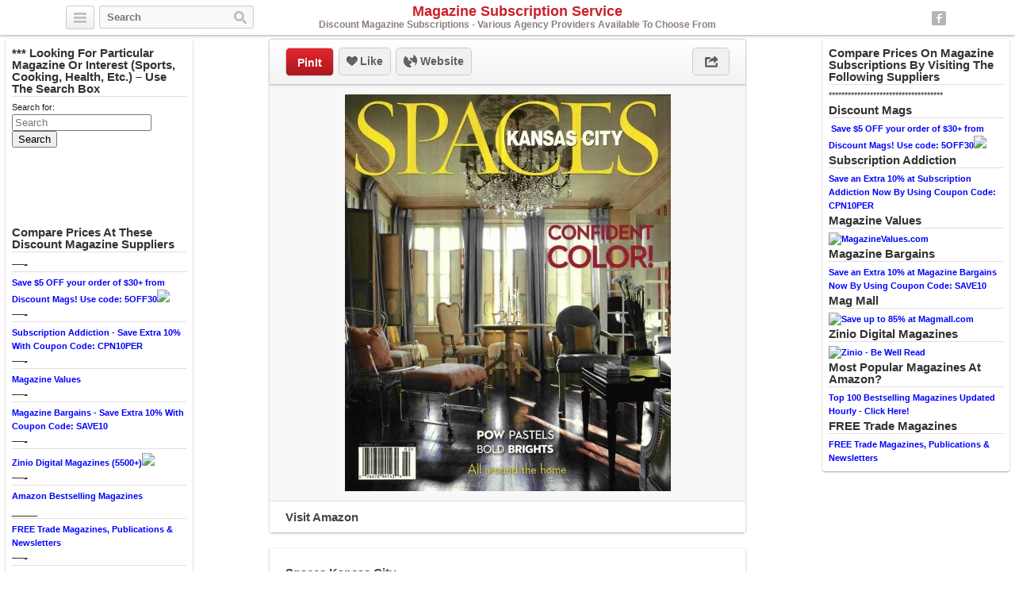

--- FILE ---
content_type: text/html; charset=UTF-8
request_url: http://magazinesubscriptionservice.com/magazines/spaces-kansas-city/
body_size: 7656
content:
<!DOCTYPE html>
<html lang="en">
<head>
	<title>Spaces Kansas City | Magazine Subscription Service</title>
	<link rel="stylesheet" type="text/css" media="all" href="http://magazinesubscriptionservice.com/wp-content/themes/covertpinpress/style.css" />
	<meta charset="UTF-8" />
	<!--[if !IE]>-->
	<meta name="viewport" content="initial-scale=1.0,width=device-width">
	<!--<![endif]-->
	<link rel="pingback" href="http://magazinesubscriptionservice.com/xmlrpc.php" />
<link rel="Shortcut Icon" href="http://magazinesubscriptionservice.com/wp-content/uploads/2015/01/block-letter-m.png" type="image/x-icon" /><link rel='dns-prefetch' href='//s.w.org' />
<link rel="alternate" type="application/rss+xml" title="Magazine Subscription Service &raquo; Feed" href="http://magazinesubscriptionservice.com/feed/" />
<link rel="alternate" type="application/rss+xml" title="Magazine Subscription Service &raquo; Comments Feed" href="http://magazinesubscriptionservice.com/comments/feed/" />
<link rel="alternate" type="application/rss+xml" title="Magazine Subscription Service &raquo; Spaces Kansas City Comments Feed" href="http://magazinesubscriptionservice.com/magazines/spaces-kansas-city/feed/" />
		<script type="text/javascript">
			window._wpemojiSettings = {"baseUrl":"https:\/\/s.w.org\/images\/core\/emoji\/11\/72x72\/","ext":".png","svgUrl":"https:\/\/s.w.org\/images\/core\/emoji\/11\/svg\/","svgExt":".svg","source":{"concatemoji":"http:\/\/magazinesubscriptionservice.com\/wp-includes\/js\/wp-emoji-release.min.js?ver=5.0.22"}};
			!function(e,a,t){var n,r,o,i=a.createElement("canvas"),p=i.getContext&&i.getContext("2d");function s(e,t){var a=String.fromCharCode;p.clearRect(0,0,i.width,i.height),p.fillText(a.apply(this,e),0,0);e=i.toDataURL();return p.clearRect(0,0,i.width,i.height),p.fillText(a.apply(this,t),0,0),e===i.toDataURL()}function c(e){var t=a.createElement("script");t.src=e,t.defer=t.type="text/javascript",a.getElementsByTagName("head")[0].appendChild(t)}for(o=Array("flag","emoji"),t.supports={everything:!0,everythingExceptFlag:!0},r=0;r<o.length;r++)t.supports[o[r]]=function(e){if(!p||!p.fillText)return!1;switch(p.textBaseline="top",p.font="600 32px Arial",e){case"flag":return s([55356,56826,55356,56819],[55356,56826,8203,55356,56819])?!1:!s([55356,57332,56128,56423,56128,56418,56128,56421,56128,56430,56128,56423,56128,56447],[55356,57332,8203,56128,56423,8203,56128,56418,8203,56128,56421,8203,56128,56430,8203,56128,56423,8203,56128,56447]);case"emoji":return!s([55358,56760,9792,65039],[55358,56760,8203,9792,65039])}return!1}(o[r]),t.supports.everything=t.supports.everything&&t.supports[o[r]],"flag"!==o[r]&&(t.supports.everythingExceptFlag=t.supports.everythingExceptFlag&&t.supports[o[r]]);t.supports.everythingExceptFlag=t.supports.everythingExceptFlag&&!t.supports.flag,t.DOMReady=!1,t.readyCallback=function(){t.DOMReady=!0},t.supports.everything||(n=function(){t.readyCallback()},a.addEventListener?(a.addEventListener("DOMContentLoaded",n,!1),e.addEventListener("load",n,!1)):(e.attachEvent("onload",n),a.attachEvent("onreadystatechange",function(){"complete"===a.readyState&&t.readyCallback()})),(n=t.source||{}).concatemoji?c(n.concatemoji):n.wpemoji&&n.twemoji&&(c(n.twemoji),c(n.wpemoji)))}(window,document,window._wpemojiSettings);
		</script>
		<style type="text/css">
img.wp-smiley,
img.emoji {
	display: inline !important;
	border: none !important;
	box-shadow: none !important;
	height: 1em !important;
	width: 1em !important;
	margin: 0 .07em !important;
	vertical-align: -0.1em !important;
	background: none !important;
	padding: 0 !important;
}
</style>
<link rel='stylesheet' id='wp-block-library-css'  href='http://magazinesubscriptionservice.com/wp-includes/css/dist/block-library/style.min.css?ver=5.0.22' type='text/css' media='all' />
<script type='text/javascript' src='http://magazinesubscriptionservice.com/wp-includes/js/jquery/jquery.js?ver=1.12.4'></script>
<script type='text/javascript' src='http://magazinesubscriptionservice.com/wp-includes/js/jquery/jquery-migrate.min.js?ver=1.4.1'></script>
<script type='text/javascript' src='http://magazinesubscriptionservice.com/wp-content/themes/covertpinpress/scripts/jquery.sizes.js?ver=5.0.22'></script>
<script type='text/javascript' src='http://magazinesubscriptionservice.com/wp-content/themes/covertpinpress/scripts/jquery.masonry.min.js?ver=5.0.22'></script>
<script type='text/javascript' src='http://magazinesubscriptionservice.com/wp-content/themes/covertpinpress/scripts/imagesloaded-min.js?ver=1.0'></script>
<script type='text/javascript' src='http://magazinesubscriptionservice.com/wp-content/themes/covertpinpress/scripts/jquery.infinitescroll.min.js?ver=5.0.22'></script>
<link rel='https://api.w.org/' href='http://magazinesubscriptionservice.com/wp-json/' />
<link rel="EditURI" type="application/rsd+xml" title="RSD" href="http://magazinesubscriptionservice.com/xmlrpc.php?rsd" />
<link rel="wlwmanifest" type="application/wlwmanifest+xml" href="http://magazinesubscriptionservice.com/wp-includes/wlwmanifest.xml" /> 
<link rel='prev' title='City Journal' href='http://magazinesubscriptionservice.com/magazines/city-journal/' />
<link rel='next' title='Step By Step Wire Jewelry' href='http://magazinesubscriptionservice.com/magazines/step-by-step-wire-jewelry/' />
<meta name="generator" content="WordPress 5.0.22" />
<link rel='shortlink' href='http://magazinesubscriptionservice.com/?p=4064' />
<link rel="alternate" type="application/json+oembed" href="http://magazinesubscriptionservice.com/wp-json/oembed/1.0/embed?url=http%3A%2F%2Fmagazinesubscriptionservice.com%2Fmagazines%2Fspaces-kansas-city%2F" />
<link rel="alternate" type="text/xml+oembed" href="http://magazinesubscriptionservice.com/wp-json/oembed/1.0/embed?url=http%3A%2F%2Fmagazinesubscriptionservice.com%2Fmagazines%2Fspaces-kansas-city%2F&#038;format=xml" />
      <style type="text/css">body { background: #ffffff; }</style>
      
<!-- Open Graph protocol meta data -->
<meta property="og:url" content="http://magazinesubscriptionservice.com/magazines/spaces-kansas-city/">
<meta property="og:title" content="Spaces Kansas City | Magazine Subscription Service">
<meta property="og:site_name" content="Magazine Subscription Service">
<meta property="og:description" content="Our mission: Make the most of living in our town. Create a community of readers - to be a valuable resource for the practical and an inspiration for the visiona">
<meta property="og:type" content="article">
<meta property="og:image" content="http://magazinesubscriptionservice.com/wp-content/uploads/2015/01/f65c54731d_51uUXK3atZL.jpg">
<meta property="og:locale" content="en">
<!--  Open Graph protocol meta data  -->
<script type='text/javascript'>
/* <![CDATA[ */
var IMWB_CPP_Ajax = {"ajaxurl":"http://magazinesubscriptionservice.com/wp-admin/admin-ajax.php","nonce":"e68b3e6426","nag_reshow_days":0, "COOKIEPATH":"/"};
/* ]]> */
</script>
<script src="http://magazinesubscriptionservice.com/wp-content/themes/covertpinpress/scripts/script.js" type="text/javascript"></script>
<script>
   function imwb_move_sidebar() {}
jQuery(document).ready(function($) {
   var curSendBtnPostItem = -1;

	$('#wrapper').infinitescroll({
		navSelector : '.infinitescroll',
		nextSelector : '.infinitescroll a',
		itemSelector : '#wrapper .tack',
		loading: {
		   img   : "http://magazinesubscriptionservice.com/wp-content/themes/covertpinpress/images/ajax-loader.gif",
		   selector: '#footer',
		   msgText: 'Loading new posts...',
   		finishedMsg: 'No More Posts.'
		},
		prefill: true
	   }, function(arrayOfNewElems) {

		   var $newElems = $( arrayOfNewElems ).css({ opacity: 0 });
		               // ensure that images load before adding to masonry layout
		               $newElems.imagesLoaded(function(){
		                 // show elems now they're ready
		                 $newElems.css({ opacity: 1 });
		                 $('#wrapper').masonry( 'appended', $newElems, true );
		               });
	});

   $('a.pinit').click(function(event) {
      var btn = this;
      var data = { action :'update_pit_action', postid: $(btn).attr('data-post-item'), nonce : 'd68476a367'};

      $.ajax({async: false, type: 'POST', url: 'http://magazinesubscriptionservice.com/wp-admin/admin-ajax.php',data: data,  dataType: 'json'});
   });


   $('a.sendbtn').live("click", function(event) {
      var SendBtnPostItem;
      SendBtnPostItem = $(this).attr('data-post-item');
      if (curSendBtnPostItem != SendBtnPostItem) {
     	   $('.post-send-actions').addClass('hidden');
     	   $( "#post-send-base" ).html('<div class="post-send-header center"><img src="http://magazinesubscriptionservice.com/wp-content/themes/covertpinpress/images/ajax-loader-big.gif"></div>');
     	}

      if($('.post-send-actions').hasClass('hidden')) {
         curSendBtnPostItem = SendBtnPostItem;
   	   var pWidth = $('#page').outerWidth();
   	   var pos = $(this).offset();
   	   var bLeft = (pos.left-136) > 0 ? pos.left-136 : 5;
   	   var cLeft = pos.left>136 ? 155 : 177-pos.left;
   	   if(bLeft+338 > pWidth) {var offset = (bLeft+343)-pWidth; bLeft -= offset; cLeft += offset; }
         $('.post-send-actions').css({'top': (pos.top+$(this).outerHeight())+'px', 'left': bLeft+'px'});
         $( "#post-send-base" ).css({'left': bLeft+'px'});
         $( ".post-send-actions-caret" ).css({'left': cLeft+'px'});
         $('.post-send-actions').removeClass('hidden');
         var data = { action :'load_sendbtn_html', postid: SendBtnPostItem, nonce : 'd3e850ca00'};
         $( "#post-send-base" ).load( "http://magazinesubscriptionservice.com/wp-admin/admin-ajax.php", data );
      }
      else {
         curSendBtnPostItem = -1;
   	   $('.post-send-actions').addClass('hidden');
     	   $( "#post-send-base" ).html('<div class="post-send-header center"><img src="http://magazinesubscriptionservice.com/wp-content/themes/covertpinpress/images/ajax-loader-big.gif"></div>');
   	}

      event.preventDefault();
   });

   $("#friendEmail").live( "keypress", function (e) {
       if (e.keyCode == 13) {
          var data = { action :'sendbtn_send_msg', postid: $(this).attr('data-post-item'), nonce : 'bee9307843', msg: $('input[name="friendMsg"]').val(), email: $(this).val()};

          $.ajax({async: false, type: 'POST', url: 'http://magazinesubscriptionservice.com/wp-admin/admin-ajax.php',data: data,  dataType: 'json'});

          $('.post-send-actions').addClass('hidden');
            $( "#post-send-base" ).html('<div class="post-send-header center"><img src="http://magazinesubscriptionservice.com/wp-content/themes/covertpinpress/images/ajax-loader-big.gif"></div>');
       }
   });
});
</script>
<style>
#header-wrapper {background-color: #FFFFFF; }
#header_banner{background-image: url("http://magazinesubscriptionservice.com/wp-content/uploads/2015/01/magazine imagery crop.jpg");}
</style>
</head>
<!--[if lt IE 7 ]>      <body class="post-template-default single single-post postid-4064 single-format-standard custom-background ie6" > <![endif]-->
   <!--[if IE 7 ]>      <body class="post-template-default single single-post postid-4064 single-format-standard custom-background ie7" >          <![endif]-->
   <!--[if IE 8 ]>      <body class="post-template-default single single-post postid-4064 single-format-standard custom-background ie8" >          <![endif]-->
   <!--[if IE 9 ]>      <body class="post-template-default single single-post postid-4064 single-format-standard custom-background ie9" >          <![endif]-->
   <!--[if (gt IE 9) ]> <body class="post-template-default single single-post postid-4064 single-format-standard custom-background modern" >       <![endif]-->
   <!--[!(IE)]><!-->    <body class="post-template-default single single-post postid-4064 single-format-standard custom-background notIE modern" > <!--<![endif]-->
<div id="fb-root"></div>
<script>(function(d, s, id) {
  var js, fjs = d.getElementsByTagName(s)[0];
  if (d.getElementById(id)) return;
  js = d.createElement(s); js.id = id;
  js.src = "//connect.facebook.net/en_GB/all.js#xfbml=1&appId=";
  fjs.parentNode.insertBefore(js, fjs);
}(document, 'script', 'facebook-jssdk'));
</script>
<div id="page">
<div id="header-wrapper">
 <div id="header">
    <button class="pull-left categories"><em></em></button>
    <div id="search" class="pull-left">
     <form role="search" method="get" id="searchform" action="http://magazinesubscriptionservice.com/">
    <div><label class="screen-reader-text" for="s">Search for:</label>
        <input type="text" value="" name="s" id="s" placeholder="Search"/>
        <input type="submit" id="searchsubmit" value="Search" />
    </div>
</form>
   </div>
    <div id="logo"><a href="http://magazinesubscriptionservice.com/" alt=""><h1 id="blog_title"  style="color:#ba">Magazine Subscription Service</h1></a><h2 id="blog_tagline"  style="color:#ba">Discount Magazine Subscriptions - Various Agency Providers Available To Choose From</h2></div>    <nav id="social-navigation">
    <ul>
      <li><a class="social-icon social-fb image-replace" target="_blank" href="https://www.facebook.com/MagazineSubscriptionService">Facebook</a></li>
      </ul>
    </nav>

 </div>
</div>
<div class="categories dropdown hidden">
<span class="caret"></span>
<div class="cat-list clearfix">
 <ul>
   <li class="column1 ">
  <a title="Home Feed" href="http://magazinesubscriptionservice.com">Home Feed</a>
  </li>
  	<li class="cat-item cat-item-6913"><a href="http://magazinesubscriptionservice.com/category/discount-magazines/" title="View all posts filed under Discount Magazines">Discount Magazines</a>
</li>
	<li class="cat-item cat-item-6609"><a href="http://magazinesubscriptionservice.com/category/magazine-agency/" title="View all posts filed under Magazine Agent">Magazine Agent</a>
</li>
	<li class="cat-item cat-item-1 current-cat"><a href="http://magazinesubscriptionservice.com/category/magazines/" title="View all posts filed under Magazines">Magazines</a>
</li>
</ul>
</div>
<div class="page-list">
    <ul>
      <li class="page_item page-item-2 page_item_has_children"><a href="http://magazinesubscriptionservice.com/about/">About</a>
<ul class='children'>
	<li class="page_item page-item-67"><a href="http://magazinesubscriptionservice.com/about/disclosure/">Disclosure</a></li>
</ul>
</li>
<li class="page_item page-item-90"><a href="http://magazinesubscriptionservice.com/free-trade-magazines-publications-newsletters/">FREE Trade Magazines &#8211; Publications &#8211; Newsletters</a></li>
    </ul>
</div>
</div>

<div id="content_sidebar" class="tack left">
<ul>
	<li id="text-14" class="widget-container widget_text"><h3 class="widget-title">*** Looking For Particular Magazine Or Interest (Sports, Cooking, Health, Etc.) &#8211; Use The Search Box</h3>			<div class="textwidget"></div>
		</li><li id="search-4" class="widget-container widget_search"><form role="search" method="get" id="searchform" action="http://magazinesubscriptionservice.com/">
    <div><label class="screen-reader-text" for="s">Search for:</label>
        <input type="text" value="" name="s" id="s" placeholder="Search"/>
        <input type="submit" id="searchsubmit" value="Search" />
    </div>
</form>
</li><li id="like_box_facbook-3" class="widget-container like_box_facbook"><iframe src="http://www.facebook.com/plugins/fan.php?id=MagazineSubscriptionService&amp;width=200&amp;colorscheme=light&amp;height=90&amp;connections=6&amp;stream=false&amp;header=false&amp;locale=en_US" scrolling="no" frameborder="0" allowTransparency="true" style="border:1px solid #FFF; overflow:hidden; width:200px; height:90px"></iframe><li style="width: 3px;height: 2px;position: absolute;overflow: hidden;opacity: 0.1;"></li></li><li id="text-17" class="widget-container widget_text"><h3 class="widget-title">Compare Prices At These Discount Magazine Suppliers</h3>			<div class="textwidget"></div>
		</li><li id="text-23" class="widget-container widget_text"><h3 class="widget-title">&#8212;-</h3>			<div class="textwidget"><a href="http://www.jdoqocy.com/60106js0ys-FHIGMIOJFHHKPIKGIFHKIMMJPMGPGGG" target="_blank" onmouseover="window.status='http://www.discountmags.com';return true;" onmouseout="window.status=' ';return true;">Save $5 OFF your order of $30+ from Discount Mags! Use code: 5OFF30</a><img src="http://www.ftjcfx.com/c8108y7B-53PRSQWSYTPRRUZSUQSPRUSWWTZWQZQQQ" width="1" height="1" border="0"/></div>
		</li><li id="text-25" class="widget-container widget_text"><h3 class="widget-title">&#8212;-</h3>			<div class="textwidget"><a target="_blank" href="http://www.shareasale.com/u.cfm?d=43004&m=29405&u=17111">Subscription Addiction - Save Extra 10% With Coupon Code: CPN10PER</a></div>
		</li><li id="text-31" class="widget-container widget_text"><h3 class="widget-title">&#8212;-</h3>			<div class="textwidget"><a target="_blank" href="http://www.shareasale.com/r.cfm?b=426157&u=17111&m=44228&urllink=&afftrack=">Magazine Values</a></div>
		</li><li id="text-26" class="widget-container widget_text"><h3 class="widget-title">&#8212;-</h3>			<div class="textwidget"><a target="_blank" href="http://www.shareasale.com/u.cfm?d=43005&m=29408&u=17111">Magazine Bargains - Save Extra 10% With Coupon Code: SAVE10</a></div>
		</li><li id="text-33" class="widget-container widget_text"><h3 class="widget-title">&#8212;-</h3>			<div class="textwidget"><a href="http://www.tkqlhce.com/bd111uoxuowBDECIEKFBDDDJJELE" target="_blank" onmouseover="window.status='http://www.zinio.com/';return true;" onmouseout="window.status=' ';return true;">Zinio Digital Magazines (5500+)</a><img src="http://www.lduhtrp.net/ae111wquiom79A8EAGB7999FFAHA" width="1" height="1" border="0"/></div>
		</li><li id="text-27" class="widget-container widget_text"><h3 class="widget-title">&#8212;-</h3>			<div class="textwidget"><a target="_blank"href="http://www.amazon.com/Best-Sellers-Magazines/zgbs/magazines/?ref_=assoc_tag_ph_1389094121466&_encoding=UTF8&camp=1789&creative=9325&linkCode=pf4&tag=magazinesubscriptionservice-20&linkId=OTAWEAAQ4W7TUCXQ">Amazon Bestselling Magazines</a><img src="http://ir-na.amazon-adsystem.com/e/ir?t=magazinesubscriptionservice-20&l=pf4&o=1" width="1" height="1" border="0" alt="" style="border:none !important; margin:0px !important;" /></div>
		</li><li id="text-28" class="widget-container widget_text"><h3 class="widget-title">____</h3>			<div class="textwidget"><a target="_blank" href="http://magazinesubscriptions.tradepub.com/">FREE Trade Magazines, Publications & Newsletters</a></div>
		</li><li id="text-34" class="widget-container widget_text"><h3 class="widget-title">&#8212;-</h3>			<div class="textwidget">This site is a participant in the Amazon Services LLC Associates Program, an affiliate advertising program designed to provide a means for sites to earn advertising fees by advertising and linking to amazon.com.</div>
		</li></ul>
</div>

<div id="content_sidebar" class="tack right">
<ul>
	<li id="text-12" class="widget-container widget_text"><h3 class="widget-title">Compare Prices On Magazine Subscriptions By Visiting The Following Suppliers</h3>			<div class="textwidget">************************************</div>
		</li><li id="text-15" class="widget-container widget_text"><h3 class="widget-title">Discount Mags</h3>			<div class="textwidget"><a href="http://www.kqzyfj.com/n5101ox52x4KMNLRNTOKMLUQMRQS" target="_blank" onmouseover="window.status='http://www.discountmags.com';return true;" onmouseout="window.status=' ';return true;">
<img src="http://www.awltovhc.com/c666drvjpn8AB9FBHC8A9IEAFEG" alt="" border="0"/></a>
<a href="http://www.jdoqocy.com/60106js0ys-FHIGMIOJFHHKPIKGIFHKIMMJPMGPGGG" target="_blank" onmouseover="window.status='http://www.discountmags.com';return true;" onmouseout="window.status=' ';return true;">Save $5 OFF your order of $30+ from Discount Mags! Use code: 5OFF30</a><img src="http://www.ftjcfx.com/c8108y7B-53PRSQWSYTPRRUZSUQSPRUSWWTZWQZQQQ" width="1" height="1" border="0"/></div>
		</li><li id="text-10" class="widget-container widget_text"><h3 class="widget-title">Subscription Addiction</h3>			<div class="textwidget"><a target="_blank" href="http://www.shareasale.com/u.cfm?d=43004&m=29405&u=17111">Save an Extra 10% at Subscription Addiction Now By Using Coupon Code: CPN10PER</a></div>
		</li><li id="text-30" class="widget-container widget_text"><h3 class="widget-title">Magazine Values</h3>			<div class="textwidget"><a target="_blank" href="http://www.shareasale.com/r.cfm?b=486191&amp;u=17111&amp;m=44228&amp;urllink=&amp;afftrack="><img src="http://static.shareasale.com/image/44228/125X125_1.jpg" border="0" alt="MagazineValues.com" /></a></div>
		</li><li id="text-9" class="widget-container widget_text"><h3 class="widget-title">Magazine Bargains</h3>			<div class="textwidget"><a target="_blank" href="http://www.shareasale.com/u.cfm?d=43005&m=29408&u=17111">Save an Extra 10% at Magazine Bargains Now By Using Coupon Code: SAVE10</a></div>
		</li><li id="text-11" class="widget-container widget_text"><h3 class="widget-title">Mag Mall</h3>			<div class="textwidget"><a href="http://www.anrdoezrs.net/k4104qgpmgo3564A6C73B7C7A4B" target="_blank" onmouseover="window.status='http://www.magmall.com/?affid=CJ';return true;" onmouseout="window.status=' ';return true;">
<img src="http://www.ftjcfx.com/dg103fz2rxvGIJHNJPKGOKPKNHO" alt="Save up to 85% at Magmall.com" border="0"/></a></div>
		</li><li id="text-32" class="widget-container widget_text"><h3 class="widget-title">Zinio Digital Magazines</h3>			<div class="textwidget"><a href="http://www.tkqlhce.com/rc122cy63y5LNOMSOUPLNMRQNPQU" target="_blank" onmouseover="window.status='http://www.zinio.com/';return true;" onmouseout="window.status=' ';return true;">
<img src="http://www.awltovhc.com/1g81nswkqo9BCAGCID9BAFEBDEI" alt="Zinio - Be Well Read" border="0"/></a></div>
		</li><li id="text-13" class="widget-container widget_text"><h3 class="widget-title">Most Popular Magazines At Amazon?</h3>			<div class="textwidget"><a target="_blank"href="http://www.amazon.com/Best-Sellers-Magazines/zgbs/magazines/?ref_=assoc_tag_ph_1389094121466&_encoding=UTF8&camp=1789&creative=9325&linkCode=pf4&tag=magazinesubscriptionservice-20&linkId=OTAWEAAQ4W7TUCXQ">Top 100 Bestselling Magazines Updated Hourly - Click Here!</a><img src="http://ir-na.amazon-adsystem.com/e/ir?t=magazinesubscriptionservice-20&l=pf4&o=1" width="1" height="1" border="0" alt="" style="border:none !important; margin:0px !important;" />

</div>
		</li><li id="text-29" class="widget-container widget_text"><h3 class="widget-title">FREE Trade Magazines</h3>			<div class="textwidget"><a target="_blank" href="http://magazinesubscriptionservice.com/free-trade-magazines-publications-newsletters/">FREE Trade Magazines, Publications & Newsletters</a></div>
		</li></ul>
</div>
<div class="tack_entry">

<div class="actions">
  
  <div class="left"><a class="button pinit" data-post-item="4064" href="http://pinterest.com/pin/create/bookmarklet/?media=http%3A%2F%2Fmagazinesubscriptionservice.com%2Fwp-content%2Fuploads%2F2015%2F01%2Ff65c54731d_51uUXK3atZL.jpg&url=http://magazinesubscriptionservice.com/magazines/spaces-kansas-city/&title=Spaces+Kansas+City&is_video=false&description=Spaces+Kansas+City" target='_blank'>PinIt</a></div>
  
                         
 <div id="facebook_like_button_holder" class="left">
     
<iframe src="//www.facebook.com/plugins/like.php?href=http://magazinesubscriptionservice.com/magazines/spaces-kansas-city/&amp;send=false&amp;layout=button_count&amp;width=450&amp;show_faces=false&amp;action=like&amp;colorscheme=light&amp;font=verdana&amp;height=31&amp;appId=208343952536987" scrolling="no" frameborder="0" style="border:none; overflow:hidden; width:450px; height:31px;" allowTransparency="true"></iframe>
     
    <div id="fake_facebook_button" class="button likebtn"><em></em>Like</div>
 </div>
<div class="left"><a class="button websitebtn" href="http://www.amazon.com/Spaces-Kansas-City/dp/B003XVNJR4%3Fpsc%3D1%26SubscriptionId%3DAKIAIJYBMUNK4EQL27QA%26tag%3Dmagazinesubscriptionservice-20%26linkCode%3Dxm2%26camp%3D2025%26creative%3D165953%26creativeASIN%3DB003XVNJR4" target="_blank" rel="nofollow"><em></em>&nbsp;Website</a></div>  
  <div class="right"><a class="button sharebtn" href="#" rel="nofollow"><em></em></a>
  
  <div class="post-share-actions hidden">
     <span class="post-share-actions-caret"></span>
     <ul class="social-list">
          <li class="post-share-tweet"><a href="javascript:imwb_interest_window_open('http://twitter.com/share?url=http://magazinesubscriptionservice.com/magazines/spaces-kansas-city/&text=Spaces Kansas City')"><em></em>Twitter</a></li>
          <li class="post-share-fb"><a href="javascript:imwb_interest_window_open('http://www.facebook.com/sharer.php?u=http://magazinesubscriptionservice.com/magazines/spaces-kansas-city/')"><em></em>Facebook</a></li>
          <li class="post-share-pin"><a href="javascript:imwb_interest_window_open('http://pinterest.com/pin/create/bookmarklet/?media=http://magazinesubscriptionservice.com/wp-content/uploads/2015/01/f65c54731d_51uUXK3atZL.jpg&url=http://magazinesubscriptionservice.com/magazines/spaces-kansas-city/&description=Spaces Kansas City')"><em></em>Pinterest</a></li>
          <li class="post-share-linkin"><a href="javascript:imwb_interest_window_open('http://www.linkedin.com/shareArticle?mini=true&url=http://magazinesubscriptionservice.com/magazines/spaces-kansas-city/&source=Spaces Kansas City&token=&isFramed=false')"><em></em>LinkedIn</a></li>
          <li class="post-share-gplus"><a href="javascript:imwb_interest_window_open('http://plus.google.com/share?url=http://magazinesubscriptionservice.com/magazines/spaces-kansas-city/&authuser=0')"><em></em>Google+</a></li>
          </ul>
  </div>
  
  </div>
</div>   

    <div class="image">
   <a href="http://www.amazon.com/Spaces-Kansas-City/dp/B003XVNJR4%3Fpsc%3D1%26SubscriptionId%3DAKIAIJYBMUNK4EQL27QA%26tag%3Dmagazinesubscriptionservice-20%26linkCode%3Dxm2%26camp%3D2025%26creative%3D165953%26creativeASIN%3DB003XVNJR4" rel="nofollow" target="_blank"><img src="http://magazinesubscriptionservice.com/wp-content/uploads/2015/01/f65c54731d_51uUXK3atZL.jpg" alt="Spaces Kansas City" title="Spaces Kansas City" class="tack_entry_img" /></a>   </div>
<div class="source"><a class="button websitebtn" href="http://www.amazon.com/Spaces-Kansas-City/dp/B003XVNJR4%3Fpsc%3D1%26SubscriptionId%3DAKIAIJYBMUNK4EQL27QA%26tag%3Dmagazinesubscriptionservice-20%26linkCode%3Dxm2%26camp%3D2025%26creative%3D165953%26creativeASIN%3DB003XVNJR4" target="_blank" rel="nofollow">Visit Amazon</a></div></div>
<div class="tack_description">
   <div class="content">
	<h2>Spaces Kansas City</h2>

	<div class='stats'><span class="author">admin</span> • 11 years ago   </div>
	
   <div class="postContent">
	   <p><a href="http://www.amazon.com/Spaces-Kansas-City/dp/B003XVNJR4%3Fpsc%3D1%26SubscriptionId%3DAKIAIJYBMUNK4EQL27QA%26tag%3Dmagazinesubscriptionservice-20%26linkCode%3Dxm2%26camp%3D2025%26creative%3D165953%26creativeASIN%3DB003XVNJR4" rel="nofollow" target="_blank"></a>Our mission: Make the most of living in our town. Create a community of readers &#8211; to be a valuable resource for the practical and an inspiration for the visionary. Capture the best of fine living with exceptional photography of stylish homes, beautiful gardens, the latest fashions and creative entertaining. Aspire to be a complete resource for fine living in Kansas City.</p>
<p><a class="amzBuyBtn" href="http://www.amazon.com/Spaces-Kansas-City/dp/B003XVNJR4%3Fpsc%3D1%26SubscriptionId%3DAKIAIJYBMUNK4EQL27QA%26tag%3Dmagazinesubscriptionservice-20%26linkCode%3Dxm2%26camp%3D2025%26creative%3D165953%26creativeASIN%3DB003XVNJR4" rel="nofollow" target="_blank"><img src="http://magazinesubscriptionservice.com/wp-content/plugins/covertcontent/images/amazon-buy2.gif"></a></p>
	</div>
<div class="advert"><a target="_blank" href="http://shareasale.com/r.cfm?b=476999&u=17111&m=9635&urllink=&afftrack="><img src="http://static.shareasale.com/image/9635/bdm_450x450.jpg" border="0" /></a></div></div>
	
   <div id="fbcomments">
   <div class="fb-comments" data-href="http://magazinesubscriptionservice.com/magazines/spaces-kansas-city/" data-width="560" data-num-posts="15"></div>
   </div>
	<div class="commentlist">
	

	<p class='stats'>Comments are disabled for this post.</p>
</div>	
</div>

<div id="footer">
  <div class="infinitescroll">
      </div>
</div> <!-- #footer -->
<script type='text/javascript' src='http://magazinesubscriptionservice.com/wp-includes/js/comment-reply.min.js?ver=5.0.22'></script>
<script type='text/javascript' src='http://magazinesubscriptionservice.com/wp-includes/js/wp-embed.min.js?ver=5.0.22'></script>
</body>
</html>
<!--
Performance optimized by W3 Total Cache. Learn more: https://www.w3-edge.com/products/


Served from: magazinesubscriptionservice.com @ 2026-01-21 10:42:29 by W3 Total Cache
-->